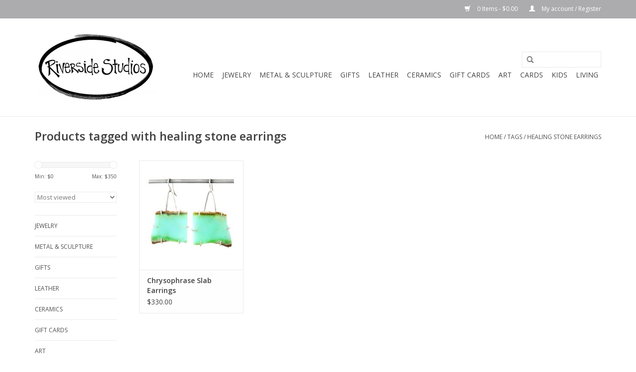

--- FILE ---
content_type: text/html;charset=utf-8
request_url: https://www.riversidestudiostruckee.com/tags/healing-stone-earrings/
body_size: 4713
content:
<!DOCTYPE html>
<html lang="us">
  <head>
    <meta charset="utf-8"/>
<!-- [START] 'blocks/head.rain' -->
<!--

  (c) 2008-2026 Lightspeed Netherlands B.V.
  http://www.lightspeedhq.com
  Generated: 18-01-2026 @ 07:52:58

-->
<link rel="canonical" href="https://www.riversidestudiostruckee.com/tags/healing-stone-earrings/"/>
<link rel="alternate" href="https://www.riversidestudiostruckee.com/index.rss" type="application/rss+xml" title="New products"/>
<meta name="robots" content="noodp,noydir"/>
<meta property="og:url" content="https://www.riversidestudiostruckee.com/tags/healing-stone-earrings/?source=facebook"/>
<meta property="og:site_name" content="Riverside Studios"/>
<meta property="og:title" content="healing stone earrings"/>
<meta property="og:description" content="Riverside Studios is an inspiring art gallery owned and operated by five local artists, with a focus on the handmade. It is nestled in the heart of the Sierra N"/>
<!--[if lt IE 9]>
<script src="https://cdn.shoplightspeed.com/assets/html5shiv.js?2025-02-20"></script>
<![endif]-->
<!-- [END] 'blocks/head.rain' -->
    <title>healing stone earrings - Riverside Studios</title>
    <meta name="description" content="Riverside Studios is an inspiring art gallery owned and operated by five local artists, with a focus on the handmade. It is nestled in the heart of the Sierra N" />
    <meta name="keywords" content="healing, stone, earrings, riverside studios, riverside art studios, riverside studio, art, gallery, truckee, local art, handmade, made by hand, pottery, jewelry, leather, train spike, sculpture, gifts, souvenirs, tahoe, metalwork, paintings, decor, t" />
    <meta http-equiv="X-UA-Compatible" content="IE=edge,chrome=1">
    <meta name="viewport" content="width=device-width, initial-scale=1.0">
    <meta name="apple-mobile-web-app-capable" content="yes">
    <meta name="apple-mobile-web-app-status-bar-style" content="black">
    <meta property="fb:app_id" content="966242223397117"/>


    <link rel="shortcut icon" href="https://cdn.shoplightspeed.com/shops/610197/themes/3373/assets/favicon.ico?20190125090825" type="image/x-icon" />
    <link href='//fonts.googleapis.com/css?family=Open%20Sans:400,300,600' rel='stylesheet' type='text/css'>
    <link href='//fonts.googleapis.com/css?family=Open%20Sans:400,300,600' rel='stylesheet' type='text/css'>
    <link rel="shortcut icon" href="https://cdn.shoplightspeed.com/shops/610197/themes/3373/assets/favicon.ico?20190125090825" type="image/x-icon" /> 
    <link rel="stylesheet" href="https://cdn.shoplightspeed.com/shops/610197/themes/3373/assets/bootstrap.css?20221212144228" />
    <link rel="stylesheet" href="https://cdn.shoplightspeed.com/shops/610197/themes/3373/assets/style.css?20221212144228" />    
    <link rel="stylesheet" href="https://cdn.shoplightspeed.com/shops/610197/themes/3373/assets/settings.css?20221212144228" />  
    <link rel="stylesheet" href="https://cdn.shoplightspeed.com/assets/gui-2-0.css?2025-02-20" />
    <link rel="stylesheet" href="https://cdn.shoplightspeed.com/assets/gui-responsive-2-0.css?2025-02-20" />   
    <link rel="stylesheet" href="https://cdn.shoplightspeed.com/shops/610197/themes/3373/assets/custom.css?20221212144228" />
    <script src="https://cdn.shoplightspeed.com/assets/jquery-1-9-1.js?2025-02-20"></script>
    <script src="https://cdn.shoplightspeed.com/assets/jquery-ui-1-10-1.js?2025-02-20"></script>
   
    <script type="text/javascript" src="https://cdn.shoplightspeed.com/shops/610197/themes/3373/assets/global.js?20221212144228"></script>

    <script type="text/javascript" src="https://cdn.shoplightspeed.com/shops/610197/themes/3373/assets/jcarousel.js?20221212144228"></script>
    <script type="text/javascript" src="https://cdn.shoplightspeed.com/assets/gui.js?2025-02-20"></script>
    <script type="text/javascript" src="https://cdn.shoplightspeed.com/assets/gui-responsive-2-0.js?2025-02-20"></script>
        
    <!--[if lt IE 9]>
    <link rel="stylesheet" href="https://cdn.shoplightspeed.com/shops/610197/themes/3373/assets/style-ie.css?20221212144228" />
    <![endif]-->
  </head>
  <body>  
    <header>
      <div class="topnav">
        <div class="container">
                    <div class="right">
            <a href="https://www.riversidestudiostruckee.com/cart/" title="Cart" class="cart"> 
              <span class="glyphicon glyphicon-shopping-cart"></span>
              0 Items - $0.00
            </a>
            <a href="https://www.riversidestudiostruckee.com/account/" title="My account" class="my-account">
              <span class="glyphicon glyphicon-user"></span>
                            My account / Register
                          </a>
          </div>
        </div>
      </div>
      <div class="navigation container">
        <div class="align">
          <ul class="burger">
            <img src="https://cdn.shoplightspeed.com/shops/610197/themes/3373/assets/hamburger.png?20221212144228" width="32" height="32" alt="Menu">
          </ul>
          <div class="vertical logo">
            <a href="https://www.riversidestudiostruckee.com/" title="Riverside Studios">
              <img src="https://cdn.shoplightspeed.com/shops/610197/themes/3373/assets/logo.png?20190125090825" alt="Riverside Studios" />
            </a>
          </div>
          <nav class="nonbounce desktop vertical">
            <form action="https://www.riversidestudiostruckee.com/search/" method="get" id="formSearch">
              <input type="text" name="q" autocomplete="off"  value=""/>
              <span onclick="$('#formSearch').submit();" title="Search" class="glyphicon glyphicon-search"></span>
            </form>            
            <ul>
              <li class="item home ">
                <a class="itemLink" href="https://www.riversidestudiostruckee.com/">Home</a>
              </li>
                            <li class="item">
                <a class="itemLink" href="https://www.riversidestudiostruckee.com/jewelry/" title="Jewelry">Jewelry</a>
                              </li>
                            <li class="item">
                <a class="itemLink" href="https://www.riversidestudiostruckee.com/metal-sculpture/" title="Metal &amp; Sculpture">Metal &amp; Sculpture</a>
                              </li>
                            <li class="item">
                <a class="itemLink" href="https://www.riversidestudiostruckee.com/gifts/" title="Gifts ">Gifts </a>
                              </li>
                            <li class="item">
                <a class="itemLink" href="https://www.riversidestudiostruckee.com/leather/" title="Leather ">Leather </a>
                              </li>
                            <li class="item">
                <a class="itemLink" href="https://www.riversidestudiostruckee.com/ceramics/" title="Ceramics">Ceramics</a>
                              </li>
                            <li class="item">
                <a class="itemLink" href="https://www.riversidestudiostruckee.com/gift-cards/" title="Gift Cards">Gift Cards</a>
                              </li>
                            <li class="item">
                <a class="itemLink" href="https://www.riversidestudiostruckee.com/art/" title="Art">Art</a>
                              </li>
                            <li class="item">
                <a class="itemLink" href="https://www.riversidestudiostruckee.com/cards/" title="Cards">Cards</a>
                              </li>
                            <li class="item">
                <a class="itemLink" href="https://www.riversidestudiostruckee.com/kids/" title="Kids">Kids</a>
                              </li>
                            <li class="item">
                <a class="itemLink" href="https://www.riversidestudiostruckee.com/living-2221275/" title="Living">Living</a>
                              </li>
                                                                                  </ul>
            <span class="glyphicon glyphicon-remove"></span>  
          </nav>
        </div>
      </div>
    </header>
    
    <div class="wrapper">
      <div class="container content">
                <div class="page-title row">
  <div class="col-sm-6 col-md-6">
    <h1>Products tagged with healing stone earrings</h1>
  </div>
  <div class="col-sm-6 col-md-6 breadcrumbs text-right">
    <a href="https://www.riversidestudiostruckee.com/" title="Home">Home</a>
    
        / <a href="https://www.riversidestudiostruckee.com/tags/">Tags</a>
        / <a href="https://www.riversidestudiostruckee.com/tags/healing-stone-earrings/">healing stone earrings</a>
      </div>  
  </div>
<div class="products row">
  <div class="col-md-2 sidebar">
    <div class="sort">
      <form action="https://www.riversidestudiostruckee.com/tags/healing-stone-earrings/" method="get" id="filter_form">
        <input type="hidden" name="mode" value="grid" id="filter_form_mode" />
        <input type="hidden" name="limit" value="24" id="filter_form_limit" />
        <input type="hidden" name="sort" value="popular" id="filter_form_sort" />
        <input type="hidden" name="max" value="350" id="filter_form_max" />
        <input type="hidden" name="min" value="0" id="filter_form_min" />
        
        <div class="price-filter">
          <div class="sidebar-filter-slider">
            <div id="collection-filter-price"></div>
          </div>
          <div class="price-filter-range clear">
            <div class="min">Min: $<span>0</span></div>
            <div class="max">Max: $<span>350</span></div>
          </div>
        </div>
        
        <select name="sort" onchange="$('#formSortModeLimit').submit();">
                    <option value="popular" selected="selected">Most viewed</option>
                    <option value="newest">Newest products</option>
                    <option value="lowest">Lowest price</option>
                    <option value="highest">Highest price</option>
                    <option value="asc">Name ascending</option>
                    <option value="desc">Name descending</option>
                  </select>        
                      </form>
    </div>
       
     <ul>
            <li class="item">
        <a class="itemLink " href="https://www.riversidestudiostruckee.com/jewelry/" title="Jewelry">Jewelry</a>
              </li>
            <li class="item">
        <a class="itemLink " href="https://www.riversidestudiostruckee.com/metal-sculpture/" title="Metal &amp; Sculpture">Metal &amp; Sculpture</a>
              </li>
            <li class="item">
        <a class="itemLink " href="https://www.riversidestudiostruckee.com/gifts/" title="Gifts ">Gifts </a>
              </li>
            <li class="item">
        <a class="itemLink " href="https://www.riversidestudiostruckee.com/leather/" title="Leather ">Leather </a>
              </li>
            <li class="item">
        <a class="itemLink " href="https://www.riversidestudiostruckee.com/ceramics/" title="Ceramics">Ceramics</a>
              </li>
            <li class="item">
        <a class="itemLink " href="https://www.riversidestudiostruckee.com/gift-cards/" title="Gift Cards">Gift Cards</a>
              </li>
            <li class="item">
        <a class="itemLink " href="https://www.riversidestudiostruckee.com/art/" title="Art">Art</a>
              </li>
            <li class="item">
        <a class="itemLink " href="https://www.riversidestudiostruckee.com/cards/" title="Cards">Cards</a>
              </li>
            <li class="item">
        <a class="itemLink " href="https://www.riversidestudiostruckee.com/kids/" title="Kids">Kids</a>
              </li>
            <li class="item">
        <a class="itemLink " href="https://www.riversidestudiostruckee.com/living-2221275/" title="Living">Living</a>
              </li>
          </ul>
      </div>
  <div class="col-sm-12 col-md-10">
        <div class="product col-xs-6 col-sm-3 col-md-3">
  <div class="image-wrap">
    <a href="https://www.riversidestudiostruckee.com/chrysophrase-slab-earrings.html" title="Chrysophrase Slab Earrings">
                       <img src="https://cdn.shoplightspeed.com/shops/610197/files/3379540/262x276x2/chrysophrase-slab-earrings.jpg" width="262" height="276" alt="Chrysophrase Slab Earrings" title="Chrysophrase Slab Earrings" />
                </a>
    
    <div class="description text-center">
      <a href="https://www.riversidestudiostruckee.com/chrysophrase-slab-earrings.html" title="Chrysophrase Slab Earrings">
                <div class="text">
                    These bold Chrysophrase slab earrings will make a statement and turn heads! Hand made with Argentium silver.
                  </div>
      </a>
      <a href="https://www.riversidestudiostruckee.com/cart/add/11861527/" class="cart">Add to cart</a>
    </div>
  </div>
  
  <div class="info">
    <a href="https://www.riversidestudiostruckee.com/chrysophrase-slab-earrings.html" title="Chrysophrase Slab Earrings" class="title">
        Chrysophrase Slab Earrings     </a>
    
    <div class="left">      
      
    
    $330.00
          
   </div>
       
   
     </div>
</div>

     
      
  </div>
</div>



<script type="text/javascript">
  $(function(){
    $('#filter_form input, #filter_form select').change(function(){
      $(this).closest('form').submit();
    });
    
    $("#collection-filter-price").slider({
      range: true,
      min: 0,
      max: 350,
      values: [0, 350],
      step: 1,
      slide: function( event, ui){
    $('.sidebar-filter-range .min span').html(ui.values[0]);
    $('.sidebar-filter-range .max span').html(ui.values[1]);
    
    $('#filter_form_min').val(ui.values[0]);
    $('#filter_form_max').val(ui.values[1]);
  },
    stop: function(event, ui){
    $('#filter_form').submit();
  }
    });
  });
</script>      </div>
      
      <footer>
        <hr class="full-width" />
        <div class="container">
          <div class="social row">
                        <div class="newsletter col-xs-12 col-sm-7 col-md-7">
              <span class="title">Sign up for our newsletter:</span>
              <form id="formNewsletter" action="https://www.riversidestudiostruckee.com/account/newsletter/" method="post">
                <input type="hidden" name="key" value="1f2be6fca2174c1a1ec661ed7db90de4" />
                <input type="text" name="email" id="formNewsletterEmail" value="" placeholder="E-mail"/>
                <a class="btn glyphicon glyphicon-send" href="#" onclick="$('#formNewsletter').submit(); return false;" title="Subscribe" ><span>Subscribe</span></a>
              </form>
            </div>
                            <div class="social-media col-xs-12 col-md-12  col-sm-5 col-md-5 text-right">
              <a href="https://www.facebook.com/pages/Riverside-Studios" class="social-icon facebook" target="_blank"></a>                                                                                    <a href="https://www.instagram.com/riversidestudios" class="social-icon instagram" target="_blank" title="Instagram Riverside Studios"></a>              
            </div>
                      </div>
          <hr class="full-width" />
          <div class="links row">
            <div class="col-xs-12 col-sm-3 col-md-3">
                <label class="collapse" for="_1">
                  <strong>Customer service</strong>
                  <span class="glyphicon glyphicon-chevron-down hidden-sm hidden-md hidden-lg"></span></label>
                    <input class="collapse_input hidden-md hidden-lg hidden-sm" id="_1" type="checkbox">
                    <div class="list">
  
                  <ul class="no-underline no-list-style">
                                                <li><a href="https://www.riversidestudiostruckee.com/service/about/" title="About us" >About us</a>
                        </li>
                                                <li><a href="https://www.riversidestudiostruckee.com/service/privacy-policy/" title="Privacy policy" >Privacy policy</a>
                        </li>
                                                <li><a href="https://www.riversidestudiostruckee.com/service/payment-methods/" title="Payment methods" >Payment methods</a>
                        </li>
                                                <li><a href="https://www.riversidestudiostruckee.com/service/shipping-returns/" title="Shipping &amp; returns" >Shipping &amp; returns</a>
                        </li>
                                                <li><a href="https://www.riversidestudiostruckee.com/service/" title="Customer support" >Customer support</a>
                        </li>
                                                <li><a href="https://www.riversidestudiostruckee.com/sitemap/" title="Sitemap" >Sitemap</a>
                        </li>
                                            </ul>
                  </div> 
             
            </div>     
       
            
            <div class="col-xs-12 col-sm-3 col-md-3">
          <label class="collapse" for="_2">
                  <strong>Products</strong>
                  <span class="glyphicon glyphicon-chevron-down hidden-sm hidden-md hidden-lg"></span></label>
                    <input class="collapse_input hidden-md hidden-lg hidden-sm" id="_2" type="checkbox">
                    <div class="list">
              <ul>
                <li><a href="https://www.riversidestudiostruckee.com/collection/" title="All products">All products</a></li>
                <li><a href="https://www.riversidestudiostruckee.com/collection/?sort=newest" title="New products">New products</a></li>
                <li><a href="https://www.riversidestudiostruckee.com/collection/offers/" title="Offers">Offers</a></li>
                                <li><a href="https://www.riversidestudiostruckee.com/tags/" title="Tags">Tags</a></li>                <li><a href="https://www.riversidestudiostruckee.com/index.rss" title="RSS feed">RSS feed</a></li>
              </ul>
            </div>
            </div>
            
            <div class="col-xs-12 col-sm-3 col-md-3">
              <label class="collapse" for="_3">
                  <strong>
                                My account
                              </strong>
                  <span class="glyphicon glyphicon-chevron-down hidden-sm hidden-md hidden-lg"></span></label>
                    <input class="collapse_input hidden-md hidden-lg hidden-sm" id="_3" type="checkbox">
                    <div class="list">
            
           
              <ul>
                                <li><a href="https://www.riversidestudiostruckee.com/account/" title="Register">Register</a></li>
                                <li><a href="https://www.riversidestudiostruckee.com/account/orders/" title="My orders">My orders</a></li>
                                <li><a href="https://www.riversidestudiostruckee.com/account/tickets/" title="My tickets">My tickets</a></li>
                                <li><a href="https://www.riversidestudiostruckee.com/account/wishlist/" title="My wishlist">My wishlist</a></li>
                              </ul>
            </div>
            </div>
            <div class="col-xs-12 col-sm-3 col-md-3">
                 <label class="collapse" for="_4">
                  <strong><a href="http://riversideartstudios.com/ ">Riverside Studios</a> </strong>
                  <span class="glyphicon glyphicon-chevron-down hidden-sm hidden-md hidden-lg"></span></label>
                    <input class="collapse_input hidden-md hidden-lg hidden-sm" id="_4" type="checkbox">
                    <div class="list">
              
              
              
              <span class="contact-description">10076 Donner Pass Road<br>Truckee, CA 96161<br>Sunday -Thursday 11am-5pm<br>Friday 10am - 6pm<br>Saturday 10am - 6pm<br></span>                            <div class="contact">
                <span class="glyphicon glyphicon-earphone"></span>
                530.587.3789
              </div>
                                          <div class="contact">
                <span class="glyphicon glyphicon-envelope"></span>
                <a href="/cdn-cgi/l/email-protection#4d3f243b283f3e2429282c3f393e39382924223e0d2a202c2421632e2220" title="Email"><span class="__cf_email__" data-cfemail="b9cbd0cfdccbcad0dddcd8cbcdcacdccddd0d6caf9ded4d8d0d597dad6d4">[email&#160;protected]</span></a>
              </div>
                            </div>
              
                                                      </div>
          </div>
          <hr class="full-width" />
        </div>
        <div class="copyright-payment">
          <div class="container">
            <div class="row">
              <div class="copyright col-md-6">
                &copy; Copyright 2026 Riverside Studios 
                                - Powered by
                                <a href="http://www.lightspeedhq.com" title="Lightspeed" target="_blank">Lightspeed</a>
                                                              </div>
              <div class="payments col-md-6 text-right">
                                <a href="https://www.riversidestudiostruckee.com/service/payment-methods/" title="Payment methods">
                  <img src="https://cdn.shoplightspeed.com/assets/icon-payment-creditcard.png?2025-02-20" alt="Credit Card" />
                </a>
                              </div>
            </div>
          </div>
        </div>
      </footer>
    </div>
    <!-- [START] 'blocks/body.rain' -->
<script data-cfasync="false" src="/cdn-cgi/scripts/5c5dd728/cloudflare-static/email-decode.min.js"></script><script>
(function () {
  var s = document.createElement('script');
  s.type = 'text/javascript';
  s.async = true;
  s.src = 'https://www.riversidestudiostruckee.com/services/stats/pageview.js';
  ( document.getElementsByTagName('head')[0] || document.getElementsByTagName('body')[0] ).appendChild(s);
})();
</script>
<!-- [END] 'blocks/body.rain' -->
  <script>(function(){function c(){var b=a.contentDocument||a.contentWindow.document;if(b){var d=b.createElement('script');d.innerHTML="window.__CF$cv$params={r:'9bfc8416ed871cc4',t:'MTc2ODcyMjc3OC4wMDAwMDA='};var a=document.createElement('script');a.nonce='';a.src='/cdn-cgi/challenge-platform/scripts/jsd/main.js';document.getElementsByTagName('head')[0].appendChild(a);";b.getElementsByTagName('head')[0].appendChild(d)}}if(document.body){var a=document.createElement('iframe');a.height=1;a.width=1;a.style.position='absolute';a.style.top=0;a.style.left=0;a.style.border='none';a.style.visibility='hidden';document.body.appendChild(a);if('loading'!==document.readyState)c();else if(window.addEventListener)document.addEventListener('DOMContentLoaded',c);else{var e=document.onreadystatechange||function(){};document.onreadystatechange=function(b){e(b);'loading'!==document.readyState&&(document.onreadystatechange=e,c())}}}})();</script><script defer src="https://static.cloudflareinsights.com/beacon.min.js/vcd15cbe7772f49c399c6a5babf22c1241717689176015" integrity="sha512-ZpsOmlRQV6y907TI0dKBHq9Md29nnaEIPlkf84rnaERnq6zvWvPUqr2ft8M1aS28oN72PdrCzSjY4U6VaAw1EQ==" data-cf-beacon='{"rayId":"9bfc8416ed871cc4","version":"2025.9.1","serverTiming":{"name":{"cfExtPri":true,"cfEdge":true,"cfOrigin":true,"cfL4":true,"cfSpeedBrain":true,"cfCacheStatus":true}},"token":"8247b6569c994ee1a1084456a4403cc9","b":1}' crossorigin="anonymous"></script>
</body>

</html>

--- FILE ---
content_type: text/javascript;charset=utf-8
request_url: https://www.riversidestudiostruckee.com/services/stats/pageview.js
body_size: -436
content:
// SEOshop 18-01-2026 07:52:59